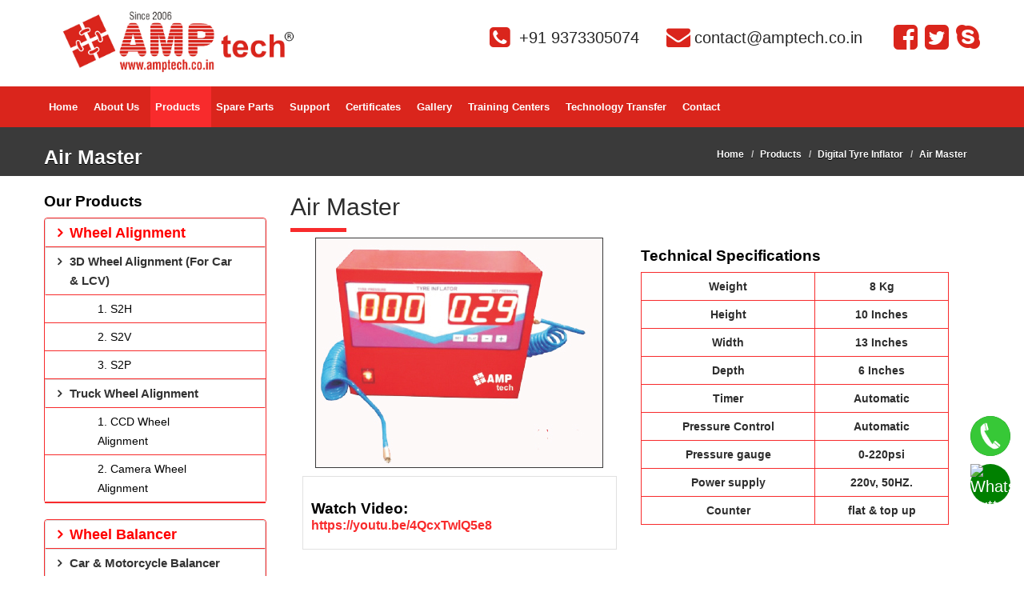

--- FILE ---
content_type: text/html
request_url: http://www.amptech.co.in/air-master-manufacturing-suppliers-pune-india.html
body_size: 67205
content:
<!doctype html>

<html lang="en">

<head>
    <meta charset="UTF-8">
    <meta http-equiv="X-UA-Compatible" content="IE=edge">
    <meta name="viewport" content="width=device-width, initial-scale=1.0">
    <title>Digital Tyre Air inflator manufacturer supplier</title>

    <meta name="description"
        content="AMP TECH specialize in four Wheeler Digital Tyre, Air inflator manufacturer supplier, Wheel Balancer Machines manufacturer Supplier, Wheel Alignment machines and many other garage equipments.">
    <meta name="author" content="Gatitaa, Pune">
    <meta name="robots" content="index, follow">
    <link rel="icon" href="images/favicon.png" type="image/png">

    <meta name="keywords"
        content="Digital Tyre manufacturer supplier, Air inflator manufacturer supplier, Tyre changer machine manufacturing supplier,  Wheel Balancer machine manufacturer Supplier, 3D wheel Alignment spare parts manufacturer Supplier, Wheel alignment machine manufacturer in India,  Wheel aligner supplier manufacturer, Nitrogen Generator Machine Manufacturer Supplier, Rim Straightener machine manufacturer Supplier">
    <link rel="canonical" href="http://www.amptech.co.in/air-master-manufacturing-suppliers-pune-india.html" />

    <link href="css/bootstrap.min.css" rel="stylesheet">



    <link rel="stylesheet" type="text/css"
        href="https://fonts.googleapis.com/css?family=Yellowtail%7COpen%20Sans%3A400%2C300%2C600%2C700%2C800"
        media="screen" />
    <!-- Custom styles for this template -->
    <link href="css/font-awesome.min.css" rel="stylesheet" type="text/css" media="all">
    <link rel="stylesheet" href="css/flexslider.css" type="text/css" media="screen" />
    <link rel="stylesheet" href="css/jquery.bxslider.css" type="text/css" media="screen" />
    <link href="css/jquery.fancybox.css" rel="stylesheet">
    <link href="css/jquery.selectbox.css" rel="stylesheet">
    <link href="css/style.css" rel="stylesheet">
    <link href="css/mobile.css" rel="stylesheet">
    <link href="css/social-likes.css" rel="stylesheet">
    <link rel="stylesheet" type="text/css" href="css/settings.css" media="screen" />
    <link href="css/animate.min.css" rel="stylesheet">
    <link href="css/ts.css" type="text/css" rel="stylesheet">
    <script type="text/javascript" src="js/jquery.min.js"></script>
    <script type="text/javascript" src="js/bootstrap.min.js"></script>
    <script type="text/javascript" src="js/jquery.themepunch.tools.min.js"></script>
    <script type="text/javascript" src="js/jquery.themepunch.revolution.min.js"></script>
    <script type="text/javascript" src="js/wow.min.js"></script>

    <script>
        (function (i, s, o, g, r, a, m) {
            i['GoogleAnalyticsObject'] = r; i[r] = i[r] || function () {
                (i[r].q = i[r].q || []).push(arguments)
            }, i[r].l = 1 * new Date(); a = s.createElement(o),
                m = s.getElementsByTagName(o)[0]; a.async = 1; a.src = g; m.parentNode.insertBefore(a, m)
        })(window, document, 'script', 'https://www.google-analytics.com/analytics.js', 'ga');

        ga('create', 'UA-88351466-1', 'auto');
        ga('send', 'pageview');

    </script>

</head>

<body>
    <header data-spy="affix" data-offset-top="1" class="clearfix">
        <div class="toolbar">
            <div class="container">
                <div class="row">
                    <div class="col-lg-12 left_bar">
                        <a class="navbar-brand" href="index.html"><span class="logo"><img src="images/amp-logo.png"
                                    class="logoclass" alt="logo"></span></a>
                        <div class="social_links">
                            <div class="contact_info">

                                <p class="phone"><span class="fa fa-phone-square"></span> +91 9373305074</p>

                            </div>
                            <div class="contact_info">

                                <p class="email"><span class="fa fa-envelope"></span>contact@amptech.co.in</p>
                            </div>
                            <div class="social_info">
                                <a href="http://www.facebook.com/amptechpune" target="_blank"><span
                                        class="fa fa-facebook-square"></span></a>
                                <a href="http://www.twitter.com/AMP_Tech_Pune" target="_blank"><span
                                        class="fa fa-twitter-square"></span>
                                    <a href="#"><span class="fa fa-skype"></span></a>
                            </div>

                        </div>

                    </div>
                </div>

            </div>

        </div>
        <div class="bottom-header">
            <div class="container">
                <nav class="navbar navbar-default">
                    <div class="container-fluid">
                        <div class="navbar-header">
                            <a class="navbar-brand-2" href="index.html"><span class="logo"><img
                                        src="images/amp-logo.png" class="logoclass" alt="logo"></span></a>
                            <button type="button" class="navbar-toggle" data-toggle="collapse"
                                data-target="#bs-example-navbar-collapse-1"> <span class="sr-only">Toggle
                                    navigation</span> <span class="icon-bar"></span> <span class="icon-bar"></span>
                                <span class="icon-bar"></span> </button>
                        </div>
                        <div class="collapse navbar-collapse" id="bs-example-navbar-collapse-1">
                            <ul class="nav navbar-nav ">
                                <li><a href="index.html">Home</a></li>

                                <li class=" dropdown"><a href="#" class="dropdown-toggle" data-toggle="dropdown">About
                                        Us <b class="caret"></b></a>
                                    <ul class="dropdown-menu">
                                        <li><a href="company.html"> Company</a></li>
                                        <li><a href="team.html"> Team</a></li>
                                        <li><a href="clients.html"> Clients</a></li>
                                    </ul>
                                </li>

                                <li class="active dropdown"><a href="#" class="dropdown-toggle"
                                        data-toggle="dropdown">Products <b class="caret"></b></a>
                                    <ul class="dropdown-menu">
                                        <li><a href="wheel-alignment-manufacturing-suppliers-pune-india.html"> Wheel
                                                Alignment</a></li>
                                        <li><a href="wheel-balancer-manufacturing-suppliers-pune-india.html"> Wheel
                                                Balancer</a></li>
                                        <li><a href="tyre-changer-manufacturing-suppliers-pune-india.html">Tyre
                                                Changer</a></li>
                                        <li><a href="nitrogen-generator-manufacturing-suppliers-pune-india.html">Oxygen
                                                and Nitrogen generator plant</a></li>
                                        <li><a href="air-master-manufacturing-suppliers-pune-india.html">Digital Tyre
                                                Inflator</a></li>
                                        <li><a href="rim-master-manufacturing-suppliers-pune-india.html">Rim
                                                Straightener</a></li>
                                        <li><a
                                                href="FAI-injector-cleaning-and-testing-machine-manufacturing-suppliers-pune-india.html">Injector
                                                Cleaning & Testing Machine</a></li>
                                        <li><a href="paint-booth-manufacturing-suppliers-pune-india.html">Paint
                                                Booth</a></li>
                                        <li><a href="car-scanner-manufacturing-suppliers-pune-india.html">Car
                                                Scanner</a></li>
                                        <li><a href="ac-recycling-machine-manufacturing-suppliers-pune-india.html">AC
                                                Recycling Machine</a></li>
                                        <li><a href="lifts-manufacturing-suppliers-pune-india.html">Lifts</a></li>
                                        <li><a href="air-compressor-manufacturing-suppliers-pune-india.html">Air
                                                Compressor</a></li>
                                        <li><a
                                                href="vacuum-cleaner-wet-and-dry-manufacturing-suppliers-pune-india.html">Vacuum
                                                Cleaner - Wet & Dry</a></li>
                                        <li><a href="car-washer-manufacturing-suppliers-pune-india.html">Car Washer</a>
                                        </li>
                                        <li><a href="foam-generator-manufacturing-suppliers-pune-india.html">Foam
                                                Generator</a></li>
                                    </ul>
                                </li>
                                <li class="dropdown"><a href="#" class="dropdown-toggle" data-toggle="dropdown">Spare
                                        parts<b class="caret"></b></a>
                                    <ul class="dropdown-menu">
                                        <li><a
                                                href="for-any-brand-3D-wheel-alignment-manufacturing-suppliers-pune-india.html">Wheel
                                                Alignment Accessories </a></li>
                                        <li><a
                                                href="hoffman-322-2-wheel-alignment-manufacturing-suppliers-pune-india.html">Hoffman
                                                322-2 wheel alignment</a></li>
                                        <li><a
                                                href="3d-wheel-balancer-sparepart-manufacturing-suppliers-pune-india.html">Wheel
                                                Balancer Accessories & Tools</a></li>
                                        <li><a href="tyre-changer-sparepart-manufacturing-suppliers-pune-india.html">Tyre
                                                Changer Accessories & Parts</a></li>
                                        <li><a href="2-post-lift-rubber-pads.html">2 post lift</a></li>
                                    </ul>
                                </li>
                                <li><a href="services.html">Support</a></li>
                                <li><a href="certificates.html">Certificates</a></li>
                                <li><a href="amp-tech-gallery.html">Gallery</a></li>
                                <li><a href="training.html">Training Centers</a></li>
                                <li><a href="technology-transfer.html">Technology Transfer</a></li>
                                <!-- <li><a href="old-machines-for-sales.html">Old Machines For Sales</a></li> -->
                                <li><a href="contact.html">Contact </a></li>
                            </ul>
                        </div>
                    </div>
                </nav>
            </div>
        </div>
    </header>
    <div class="clearfix"></div>
    <section id="secondary-banner" class="dynamic-image-1">
        <!--for other images just change the class name of this section block like, class="dynamic-image-2" and add css for the changed class-->
        <div class="container">
            <div class="row">
                <div class="col-lg-7 col-md-7 col-sm-7 col-xs-12">
                    <h2>Air Master</h2>

                </div>
                <div class="col-lg-5 col-md-5 col-sm-5 col-xs-12">
                    <ul class="breadcrumb">
                        <li><a href="index.html">Home</a></li>
                        <li><a href="#">Products</a></li>
                        <li><a href="air-master-manufacturing-suppliers-pune-india.html">Digital Tyre Inflator</a></li>
                        <li>Air Master</li>


                    </ul>
                </div>
            </div>
        </div>
    </section>
    <!--secondary-banner ends-->
    <section class="content">
        <div class="container">
            <div class="inner-page blog-post row">
                <div class="col-md-9  col-lg-push-3 col-md-push-3">
                    <div class="theme_title">
                        <h1>Air Master</h1>
                    </div>
                    <div class="blog-content">
                        <div class="col-md-6">
                            <div class=" post-entry clearfix">
                                <div class=" box clearfix"> <a class="fancybox" href="images/air-master.jpg"><img
                                            class=" featured_image image" src="images/air-master.jpg"
                                            alt="air-master" /></a>

                                    <div class="youtube">
                                        <h3>Watch Video:<br> <a href="https://youtu.be/4QcxTwlQ5e8"
                                                target="_blank">https://youtu.be/4QcxTwlQ5e8</a> </h3>
                                    </div>






                                </div>
                            </div>
                        </div>
                    </div>
                    <div class="col-md-6">
                        <h3>Technical Specifications</h3>
                        <div class="autobox">
                            <table class="technical">

                                <tbody>
                                    <tr>
                                        <td>Weight </td>
                                        <td>8 Kg</td>

                                    </tr>
                                    <tr>
                                        <td>Height </td>
                                        <td> 10 Inches</td>

                                    </tr>

                                    <tr>
                                        <td>Width </td>
                                        <td>13 Inches </td>

                                    </tr>
                                    <tr>
                                        <td>Depth</td>
                                        <td>6 Inches</td>

                                    </tr>
                                    <tr>
                                        <td>Timer</td>
                                        <td>Automatic</td>

                                    </tr>

                                    <tr>
                                        <td>Pressure Control</td>
                                        <td>Automatic</td>

                                    </tr>

                                    <tr>
                                        <td>Pressure gauge</td>
                                        <td>0-220psi</td>

                                    </tr>

                                    <tr>
                                        <td>Power supply</td>
                                        <td>220v, 50HZ.</td>

                                    </tr>

                                    <tr>
                                        <td>Counter</td>
                                        <td>flat & top up</td>


                                    </tr>



                            </table>
                        </div>
                    </div>
                    <div class="clearfix"></div>







                    <section class="content">
                        <div class="container1">

                            <div class="theme_title">
                                <h1>Tower Air Inflator</h1>
                            </div>

                            <div class="blog-content">
                                <div class="col-md-6">
                                    <div class="post-entry clearfix">
                                        <div class=""> <a class="fancybox" href="images/air-inflator.jpg"><img
                                                    class=" featured_image image" src="images/air-inflator-small.jpg"
                                                    alt="air-master" /></a>
                                        </div>
                                    </div>
                                </div>
                            </div>
                            <div class="col-md-6">
                                <h3>Technical Specifications</h3>
                                <div class="autobox">
                                    <table class="technical">

                                        <tbody>
                                            <tr>
                                                <td>Weight of inflator </td>
                                                <td>18Kg whole tower with inflation components</td>

                                            </tr>
                                            <tr>
                                                <td>Operating temperature range </td>
                                                <td>20 °C TO 70 ° Degree C°</td>

                                            </tr>

                                            <tr>
                                                <td>Humidity Range </td>
                                                <td>0.90%Rh</td>

                                            </tr>
                                            <tr>
                                                <td>Power Consumption</td>
                                                <td>80Watt’s</td>

                                            </tr>
                                            <tr>
                                                <td>Min And Max Inlet Pressure</td>
                                                <td>90PSI To 220 PSI</td>

                                            </tr>

                                            <tr>
                                                <td>Max Inflation Pressure</td>
                                                <td>180 PSI Depends On Input Pressure</td>

                                            </tr>

                                            <tr>
                                                <td>Inflation Flow @Pressure</td>
                                                <td>220PSI</td>

                                            </tr>

                                            <tr>
                                                <td>IP Rating</td>
                                                <td>Single Phase 230 To 240</td>

                                            </tr>

                                            <tr>
                                                <td>Reading Accuracy</td>
                                                <td>(+) OR (-) 1 psi</td>


                                            </tr>



                                    </table>
                                </div>


                            </div>

                        </div>
                    </section>



                    <div class='list-group gallery'>
                        <h3>DIGITAL AIR INFLATOR IN DIFFERENT COLOURS</h3>
                        <div class='col-sm-4 col-xs-6 col-md-4 col-lg-4'>
                            <a class="thumbnail fancybox" rel="ligthbox" href="images/air-inflator/air1.jpeg">
                                <img class="img-responsive" alt="" src="images/air-inflator/air1.jpeg" />
                                <!-- <div class='text-right'>
                        <small class='text-muted'>Image Title</small>
                    </div> -->
                            </a>
                        </div> <!-- col-6 / end -->
                        <div class='col-sm-4 col-xs-6 col-md-4 col-lg-4'>
                            <a class="thumbnail fancybox" rel="ligthbox" href="images/air-inflator/air2.jpg">
                                <img class="img-responsive" alt="" src="images/air-inflator/air2.jpg" />

                            </a>
                        </div> <!-- col-6 / end -->
                        <!-- <div class='col-sm-4 col-xs-6 col-md-4 col-lg-4'>
                <a class="thumbnail fancybox" rel="ligthbox" href="images/air-inflator/air3.jpg">
                    <img class="img-responsive" alt="" src="images/air-inflator/air3.jpg" />
                    
                </a>
            </div>  -->

                        <div class='col-sm-4 col-xs-6 col-md-4 col-lg-4'>
                            <a class="thumbnail fancybox" rel="ligthbox" href="images/air-inflator/air5.jpg">
                                <img class="img-responsive" alt="" src="images/air-inflator/air5.jpg" />

                            </a>
                        </div> <!-- col-6 / end -->
                        <div class='col-sm-4 col-xs-6 col-md-4 col-lg-4'>
                            <a class="thumbnail fancybox" rel="ligthbox" href="images/air-inflator/air4.jpg">
                                <img class="img-responsive" alt="" src="images/air-inflator/air4.jpg" />

                            </a>
                        </div> <!-- col-6 / end -->
                        <div class='col-sm-4 col-xs-6 col-md-4 col-lg-4'>
                            <a class="thumbnail fancybox" rel="ligthbox" href="images/air-inflator/air7.jpg">
                                <img class="img-responsive" alt="" src="images/air-inflator/air7.jpg" />

                            </a>
                        </div>
                    </div> <!-- list-group / end -->


                    <h2>Our Other Products</h2>
                    <div class="col-md-3 col-sm-3 hardtop suv mix margin-bottom-50">
                        <div class="box clearfix"> <a href="rim-master-manufacturing-suppliers-pune-india.html"><img
                                    class="imagebox1 borderbox image" src="images/rim-master/rim-master.jpg"
                                    alt="rim-master" /></a>
                            <h2 class="producttitle"><a href="rim-master-manufacturing-suppliers-pune-india.html">Rim
                                    Straightener</a></h2>
                        </div>
                    </div>
                    <div class="col-md-3 col-sm-3 hardtop suv mix margin-bottom-50">
                        <div class="box clearfix"> <a
                                href="nitrogen-generator-manufacturing-suppliers-pune-india.html"><img
                                    class="imagebox1 borderbox image"
                                    src="images/nitrogen-generator/N2-master-nitrogen-generator.jpg"
                                    alt="N2-master-nitrogen-generator" /></a>
                            <h2 class="producttitle"><a
                                    href="nitrogen-generator-manufacturing-suppliers-pune-india.html">Nitrogen Generator
                                </a></h2>
                        </div>
                    </div>
                    <div class="col-md-3 col-sm-3 hardtop suv mix margin-bottom-50">
                        <div class="box clearfix"> <a
                                href="ac-recycling-machine-manufacturing-suppliers-pune-india.html"><img
                                    class="imagebox1 borderbox image"
                                    src="images/ac-recycling-machine/ac-recycling-machine.jpg"
                                    alt="AC Recycling Machine" /></a>
                            <h2 class="producttitle"><a
                                    href="ac-recycling-machine-manufacturing-suppliers-pune-india.html">AC Recycling
                                    Machine</a></h2>
                        </div>
                    </div>
                    <div class="col-md-3 col-sm-3 hardtop suv mix margin-bottom-50">
                        <div class="box clearfix"> <a
                                href="B-CT-truck-and-car-balancer-manufacturing-suppliers-pune-india.html"><img
                                    class="imagebox1 borderbox  image" src="images/truck-and-car-balancer/B-CT.jpg"
                                    alt="B - CT :Truck & Car Balancer" /></a>
                            <h2 class="producttitle"><a
                                    href="B-CT-truck-and-car-balancer-manufacturing-suppliers-pune-india.html">B - CT
                                    :Truck & Car Balancer</a></h2>
                        </div>
                    </div>

                    <div class="col-md-3 col-sm-3 hardtop suv mix margin-bottom-50">
                        <div class="box clearfix"> <a
                                href="3D-wheel-balancer-B-65-manufacturing-suppliers-pune-india.html"><img
                                    class="imagebox2 borderbox image"
                                    src="images/wheel-balancer/B-65-wheel-balancer.jpg"
                                    alt="B-65 : Wheel Balancer" /></a>
                            <h2 class="producttitle"><a
                                    href="3D-wheel-balancer-B-65-manufacturing-suppliers-pune-india.html">B-65 : Wheel
                                    Balancer</a></h2>
                        </div>
                    </div>
                    <div class="col-md-3 col-sm-3 hardtop suv mix margin-bottom-50">
                        <div class="box clearfix"> <a
                                href="3D-wheel-balancer-B-75-manufacturing-suppliers-pune-india.html"><img
                                    class=" imagebox2 borderbox image"
                                    src="images/wheel-balancer/B-75-wheel-balancer.jpg"
                                    alt="B-75 : Wheel Balancer" /></a>
                            <h2 class="producttitle"><a
                                    href="3D-wheel-balancer-B-75-manufacturing-suppliers-pune-india.html">B-75 : Wheel
                                    Balancer</a></h2>
                        </div>
                    </div>
                    <div class="col-md-3 col-sm-3 hardtop suv mix margin-bottom-50">
                        <div class="box clearfix"> <a
                                href="ccd-wheel-alignment-manufacturing-suppliers-pune-india.html"><img
                                    class=" imagebox2 borderbox image"
                                    src="images/truck-wheel-alignment/Model-TA-CCD.jpg" alt="CCD Wheel Alignment" /></a>
                            <h2 class="producttitle"><a
                                    href="ccd-wheel-alignment-manufacturing-suppliers-pune-india.html">CCD Wheel
                                    Alignment</a></h2>
                        </div>
                    </div>
                    <div class="col-md-3 col-sm-3 hardtop suv mix margin-bottom-50">
                        <div class="box clearfix"> <a
                                href="FAI-injector-cleaning-and-testing-machine-manufacturing-suppliers-pune-india.html"><img
                                    class="imagebox2 borderbox image"
                                    src="images/injector-cleaning-and-testing-machine/injector-cleaning-and-testing-machine.jpg"
                                    alt="Injector Cleaning and Testing Machine" /></a>
                            <h2 class="producttitle"><a
                                    href="FAI-injector-cleaning-and-testing-machine-manufacturing-suppliers-pune-india.html">Injector
                                    Cleaning and Testing Machine</a></h2>
                        </div>
                    </div>

                    <div class="col-md-3 col-sm-3 hardtop suv mix margin-bottom-50">
                        <div class="box clearfix"> <a href="car-washer-manufacturing-suppliers-pune-india.html"><img
                                    class="imagebox3 borderbox image" src="images/washing-ac/car-washer.jpg"
                                    alt="car-washer" /></a>
                            <h2 class="producttitle"><a href="car-washer-manufacturing-suppliers-pune-india.html">Car
                                    Washer</a></h2>
                        </div>
                    </div>

                    <div class="col-md-3 col-sm-3 hardtop suv mix margin-bottom-50">
                        <div class="box clearfix"> <a href="air-compressor-manufacturing-suppliers-pune-india.html"><img
                                    class="imagebox3 borderbox image" src="images/washing-ac/air-compressor.jpg"
                                    alt="Air Compressor" /></a>
                            <h2 class="producttitle"><a
                                    href="air-compressor-manufacturing-suppliers-pune-india.html">Air Compressor</a>
                            </h2>
                        </div>
                    </div>
                    <div class="col-md-3 col-sm-3 hardtop suv mix margin-bottom-50">
                        <div class="box clearfix"> <a href="paint-booth-manufacturing-suppliers-pune-india.html"><img
                                    class="imagebox3 borderbox image" src="images/paint-booth/paint-booth.jpg"
                                    alt="Paint Booth" /></a>
                            <h2 class="producttitle"><a href="paint-booth-manufacturing-suppliers-pune-india.html">Paint
                                    Booth</a></h2>
                        </div>
                    </div>
                    <div class="col-md-3 col-sm-3 hardtop suv mix margin-bottom-50">
                        <div class="box clearfix"> <a
                                href="SL4T-portable-scissor-lift-manufacturing-suppliers-pune-india.html"><img
                                    class="imagebox3 borderbox image" src="images/lifts/model-SL4T.jpg"
                                    alt="Portable-Scissor-Lift" /></a>
                            <h2 class="producttitle"><a
                                    href="SL4T-portable-scissor-lift-manufacturing-suppliers-pune-india.html">SL4T :
                                    Portable-Scissor-Lift</a></h2>
                        </div>
                    </div>
                    <div class="col-md-3 col-sm-3 hardtop suv mix margin-bottom-50">
                        <div class="box clearfix"> <a
                                href="hydraulic-single-post-lift-manufacturing-suppliers-pune-india.html"><img
                                    class="imagebox4 borderbox image" src="images/lifts/hydraulic-single-post-lift.jpg"
                                    alt="Air Compressor" /></a>
                            <h2 class="producttitle"><a
                                    href="hydraulic-single-post-lift-manufacturing-suppliers-pune-india.html">Hydraulic
                                    Single Post Lift</a></h2>
                        </div>
                    </div>
                    <div class="col-md-3 col-sm-3 hardtop suv mix margin-bottom-50">
                        <div class="box clearfix"> <a
                                href="2P4T-two-post-lift-manufacturing-suppliers-pune-india.html"><img
                                    class="imagebox4 borderbox image" src="images/lifts/two-post-lift.jpg"
                                    alt="Two Post Lift" /></a>
                            <h2 class="producttitle"><a
                                    href="2P4T-two-post-lift-manufacturing-suppliers-pune-india.html">2P4T : Two Post
                                    Lift</a></h2>
                        </div>
                    </div>
                    <div class="col-md-3 col-sm-3 hardtop suv mix margin-bottom-50">
                        <div class="box clearfix"> <a
                                href="TC-42-tyre-changer-manufacturing-suppliers-pune-india.html"><img
                                    class="imagebox4 borderbox image" src="images/truck-tyre-changer/model-TC-42.jpg"
                                    alt="TC-42: Tyre Changer" /></a>
                            <h2 class="producttitle"><a
                                    href="TC-42-tyre-changer-manufacturing-suppliers-pune-india.html">TC-42: Tyre
                                    Changer</a></h2>
                        </div>
                    </div>

                    <div class="col-md-3 col-sm-3 hardtop suv mix margin-bottom-50">
                        <div class="box clearfix"> <a
                                href="vacuum-cleaner-wet-and-dry-manufacturing-suppliers-pune-india.html"><img
                                    class="imagebox4 borderbox image"
                                    src="images/washing-ac/vacuum-cleaner-wat-and-dry.jpg"
                                    alt="vacuum-cleaner-wet-and-dry" /></a>
                            <h2 class="producttitle"><a
                                    href="vacuum-cleaner-wet-and-dry-manufacturing-suppliers-pune-india.html">Vacuum
                                    Cleaner - Wet & Dry</a></h2>
                        </div>
                    </div>
                    <div class="col-md-3 col-sm-3 hardtop suv mix margin-bottom-50">
                        <div class="box clearfix"> <a
                                href="TC-26-tyre-changer-manufacturing-suppliers-pune-india.html"><img
                                    class="imagebox5 borderbox image" src="images/truck-tyre-changer/model-TC-26.jpg"
                                    alt="TC-26: Tyre Changer" /></a>
                            <h2 class="producttitle"><a
                                    href="TC-26-tyre-changer-manufacturing-suppliers-pune-india.html">TC-26: Tyre
                                    Changer</a></h2>
                        </div>
                    </div>
                    <div class="col-md-3 col-sm-3 hardtop suv mix margin-bottom-50">
                        <div class="box clearfix"> <a href="foam-generator-manufacturing-suppliers-pune-india.html"><img
                                    class="imagebox5 borderbox image" src="images/washing-ac/foam-generator.jpg"
                                    alt="Foam Generator" /></a>
                            <h2 class="producttitle"><a
                                    href="foam-generator-manufacturing-suppliers-pune-india.html">Foam Generator</a>
                            </h2>
                        </div>
                    </div>

                    <div class="col-md-3 col-sm-3 hardtop suv mix margin-bottom-50">
                        <div class="box clearfix"> <a
                                href="TC-56-tyre-changer-manufacturing-suppliers-pune-india.html"><img
                                    class="imagebox5 borderbox image" src="images/truck-tyre-changer/model-TC-56.jpg"
                                    alt="TC-56: Tyre Changer" /></a>
                            <h2 class="producttitle"><a
                                    href="TC-56-tyre-changer-manufacturing-suppliers-pune-india.html">TC-56: Tyre
                                    Changer</a></h2>
                        </div>
                    </div>
                    <div class="col-md-3 col-sm-3 hardtop suv mix margin-bottom-50">
                        <div class="box clearfix"> <a
                                href="camera-wheel-alignment-manufacturing-suppliers-pune-india.html"><img
                                    class="borderbox image" src="images/truck-wheel-alignment/Mode-TA-CAM.jpg"
                                    alt="Camera Wheel Alignment " /></a>
                            <h2 class="producttitle"><a
                                    href="camera-wheel-alignment-manufacturing-suppliers-pune-india.html">Camera Wheel
                                    Alignment </a></h2>
                        </div>
                    </div>
                    <div class="col-md-3 col-sm-3 hardtop suv mix margin-bottom-50">
                        <div class="box clearfix"> <a
                                href="T-22-tyre-changer-manufacturing-suppliers-pune-india.html"><img
                                    class="imagebox6 borderbox image" src="images/tyre-changer/T-22-tyre-changer.jpg"
                                    alt="T-22: Tyre Changer" /></a>
                            <h2 class="producttitle"><a
                                    href="T-22-tyre-changer-manufacturing-suppliers-pune-india.html">T-22: Tyre
                                    Changer</a></h2>
                        </div>
                    </div>
                    <div class="col-md-3 col-sm-3 hardtop suv mix margin-bottom-50">
                        <div class="box clearfix"> <a
                                href="T-26-tyre-changer-manufacturing-suppliers-pune-india.html"><img
                                    class="imagebox6 borderbox image" src="images/tyre-changer/T-26-tyre-changer.jpg"
                                    alt="T-26: Tyre Changer" /></a>
                            <h2 class="producttitle"><a
                                    href="T-26-tyre-changer-manufacturing-suppliers-pune-india.html">T-26: Tyre
                                    Changer</a></h2>
                        </div>
                    </div>
                    <div class="col-md-3 col-sm-3 hardtop suv mix margin-bottom-50">
                        <div class="box clearfix"> <a
                                href="TC-850-tyre-changer-manufacturing-suppliers-pune-india.html"><img
                                    class="imagebox6 borderbox image" src="images/tyre-changer/TC-850-tyer-changer.jpg"
                                    alt="TC-850: Tyre Changer" /></a>
                            <h2 class="producttitle"><a
                                    href="TC-850-tyre-changer-manufacturing-suppliers-pune-india.html">TC-850: Tyre
                                    Changer</a></h2>
                        </div>
                    </div>
                    <div class="col-md-3 col-sm-3 hardtop suv mix margin-bottom-50">
                        <div class="box clearfix"> <a
                                href="M-20-tyre-changer-manufacturing-suppliers-pune-india.html"><img
                                    class="imagebox6 borderbox image" src="images/tyre-changer/M-20-tyre-changer.jpg"
                                    alt="M-20-tyre-changer" /></a>
                            <h2 class="producttitle"><a
                                    href="M-20-tyre-changer-manufacturing-suppliers-pune-india.html">M-20 Tyre
                                    Changer</a></h2>
                        </div>
                    </div>

                    <div class="col-md-3 col-sm-3 hardtop suv mix margin-bottom-50">
                        <div class="box clearfix"> <a href="car-scanner-manufacturing-suppliers-pune-india.html"><img
                                    class="imagebox6 borderbox image" src="images/car-scanner/car-scanner.jpg"
                                    alt="car-scanner" /></a>
                            <h2 class="producttitle"><a href="car-scanner-manufacturing-suppliers-pune-india.html">Car
                                    Scanner</a></h2>
                        </div>
                    </div>
                    <div class="clearfix"></div>
                </div>
                <div class=" col-md-3 col-lg-pull-9 col-md-pull-9 left-sidebar">
                    <div class="widget list-border">
                        <div class="widget-title">
                            <h3 class="title">Our Products</h3>
                        </div>
                        <div id="MainMenu1">
                            <div class="list-group panel">
                                <div class="collapse in">
                                    <a href="wheel-alignment-manufacturing-suppliers-pune-india.html"
                                        class="listclass list-group-item">Wheel Alignment</a>
                                    <a href="3D-wheel-alignment-manufacturing-suppliers-pune-india.html"
                                        class="listclass1 list-group-item"> 3D Wheel Alignment (For Car & LCV) </a>
                                    <a href="S2H-3D-wheel-alignment-manufacturing-suppliers-pune-india.html"
                                        class="listclass3">1. S2H</a>
                                    <a href="S2V-3D-wheel-alignment-manufacturing-suppliers-pune-india.html"
                                        class=" listclass3">2. S2V</a>
                                    <a href="S2P-3D-wheel-alignment-manufacturing-suppliers-pune-india.html"
                                        class="listclass3">3. S2P</a>
                                    <a href="truck-wheel-alignment-manufacturing-suppliers-pune-india.html"
                                        class="listclass1 list-group-item">Truck Wheel Alignment</a>
                                    <a href="ccd-wheel-alignment-manufacturing-suppliers-pune-india.html"
                                        class="listclass3"> 1. CCD Wheel Alignment </a>
                                    <a href="camera-wheel-alignment-manufacturing-suppliers-pune-india.html"
                                        class="listclass3">2. Camera Wheel Alignment</a>

                                </div>
                            </div>
                            <div class="list-group panel">
                                <div class="collapse in">
                                    <a href="wheel-balancer-manufacturing-suppliers-pune-india.html"
                                        class="listclass list-group-item">Wheel Balancer</a>
                                    <a href="car-and-motorcycle-balancer-manufacturing-suppliers-pune-india.html"
                                        class="listclass1 list-group-item"> Car & Motorcycle Balancer </a>
                                    <a href="3D-wheel-balancer-B-75-manufacturing-suppliers-pune-india.html"
                                        class="listclass3">1. B 75</a>
                                    <a href="3D-wheel-balancer-B-65-manufacturing-suppliers-pune-india.html"
                                        class="listclass3">2. B 65</a>
                                    <a href="P02-car-motorcycle-balancer-manufacturing-suppliers-pune-india.html"
                                        class=" listclass3">3. P02</a>
                                    <a href="truck-and-car-balancer-manufacturing-suppliers-pune-india.html"
                                        class="listclass1 list-group-item">Truck & Car Balancer</a>
                                    <a href="B-CT-truck-and-car-balancer-manufacturing-suppliers-pune-india.html"
                                        class="listclass3"> 1. B - CT </a>
                                    <!--  **************************************** -->
                                    <a href="B-70-portable- wheel- balancer-manufacturing-suppliers-pune-india.html"
                                        class="listclass1 list-group-item"> Portable Wheel Balancer </a>
                                    <a href="B-70-portable- wheel- balancer-manufacturing-suppliers-pune-india.html"
                                        class="listclass3"> 1. B - 70 </a>
                                </div>
                            </div>
                            <div class="list-group panel">
                                <div class="collapse in">
                                    <a href="tyre-changer-manufacturing-suppliers-pune-india.html"
                                        class="listclass list-group-item">Tyre Changer</a>
                                    <a href="car-and-motorcycle-tyre-changer-manufacturing-suppliers-pune-india.html"
                                        class="listclass1 list-group-item">Car & Motorcycle Tyre Changer </a>
                                    <a href="T-22-tyre-changer-manufacturing-suppliers-pune-india.html"
                                        class=" listclass3">1. T - 22</a>
                                    <a href="T-26-tyre-changer-manufacturing-suppliers-pune-india.html"
                                        class=" listclass3">2. T - 26</a>
                                    <a href="TC-850-tyre-changer-manufacturing-suppliers-pune-india.html"
                                        class=" listclass3">3. TC - 850</a>
                                    <a href="522tyre-changer-manufacturing-suppliers-pune-india.html"
                                        class=" listclass3">4. 522</a>
                                    <a href="M-20-tyre-changer-manufacturing-suppliers-pune-india.html"
                                        class=" listclass3">5. M-20</a>
                                    <a href="truck-tyre-changer-manufacturing-suppliers-pune-india.html"
                                        class="listclass1 list-group-item">Truck Tyre Changer</a>
                                    <a href="TC-26-tyre-changer-manufacturing-suppliers-pune-india.html"
                                        class="listclass3"> 1. TC - 26 </a>
                                    <a href="TC-42-tyre-changer-manufacturing-suppliers-pune-india.html"
                                        class="listclass3"> 2. TC - 42 </a>

                                    <a href="TC-56-tyre-changer-manufacturing-suppliers-pune-india.html"
                                        class="listclass3"> 3. TC - 56 </a>
                                </div>
                            </div>
                            <div class="list-group panel">
                                <div class="collapse in">
                                    <a href="nitrogen-generator-manufacturing-suppliers-pune-india.html"
                                        class="listclass list-group-item">Nitrogen Generator</a>
                                    <a href="n2master-manufacturing-suppliers-pune-india.html" class="listclass3">1. N2
                                        Master</a>
                                    <a href="n2master-vertical-manufacturing-suppliers-pune-india.html"
                                        class="listclass3">2. Vertical N2 Master</a>
                                    <a href="truck-n2master-manufacturing-suppliers-pune-india.html"
                                        class="listclass3">3. Truck N2 Master</a>
                                    <a href="n2-psa-plant.html" class="listclass3">4. N2 PSA Plant</a>
                                    <a href="n2-smart-manufacturing-suppliers-pune-india.html" class="listclass3">5. N2
                                        Smart</a>
                                </div>
                            </div>
                            <div class="list-group panel">
                                <div class="collapse in">
                                    <a href="air-master-manufacturing-suppliers-pune-india.html"
                                        class="listclass list-group-item">Digital Tyre Inflator</a>
                                    <a href="air-master-manufacturing-suppliers-pune-india.html"
                                        class="active listclass3">1. Air Master</a>
                                </div>
                            </div>
                            <div class="list-group panel">
                                <div class="collapse in">
                                    <a href="rim-master-manufacturing-suppliers-pune-india.html"
                                        class="listclass list-group-item">Rim Straightener</a>
                                    <a href="rim-master-manufacturing-suppliers-pune-india.html" class="listclass3">1.
                                        Rim Master</a>
                                </div>
                            </div>
                            <div class="list-group panel">
                                <div class="collapse in">
                                    <a href="FAI-injector-cleaning-and-testing-machine-manufacturing-suppliers-pune-india.html"
                                        class="listclass list-group-item">Injector Cleaning & Testing Machine</a>
                                    <a href="FAI-injector-cleaning-and-testing-machine-manufacturing-suppliers-pune-india.html"
                                        class="listclass3">1. FAI</a>
                                </div>
                            </div>
                            <div class="list-group panel">
                                <div class="collapse in">
                                    <a href="paint-booth-manufacturing-suppliers-pune-india.html"
                                        class="listclass list-group-item">Paint Booth</a>
                                    <a href="paint-booth-manufacturing-suppliers-pune-india.html" class="listclass3">1.
                                        PB</a>
                                </div>
                            </div>
                            <div class="list-group panel">
                                <div class="collapse in">
                                    <a href="car-scanner-manufacturing-suppliers-pune-india.html"
                                        class="listclass list-group-item">Car Scanner</a>
                                    <a href="car-scanner-manufacturing-suppliers-pune-india.html" class="listclass3">1.
                                        CS</a>
                                </div>
                            </div>
                            <div class="list-group panel">
                                <div class="collapse in">
                                    <a href="ac-recycling-machine-manufacturing-suppliers-pune-india.html"
                                        class="listclass list-group-item">AC Recycling Machine</a>
                                    <a href="ac-recycling-machine-manufacturing-suppliers-pune-india.html"
                                        class="listclass3">1. ACR</a>
                                </div>
                            </div>
                            <div class="list-group panel">
                                <div class="collapse in">
                                    <a href="lifts-manufacturing-suppliers-pune-india.html"
                                        class="listclass list-group-item">Lifts</a>
                                    <a href="2P4T-two-post-lift-manufacturing-suppliers-pune-india.html"
                                        class="listclass1 list-group-item">Two Post Lift </a>
                                    <a href="2P4T-two-post-lift-manufacturing-suppliers-pune-india.html"
                                        class="listclass3">1. 2P4T</a>
                                    <a href="SL4T-portable-scissor-lift-manufacturing-suppliers-pune-india.html"
                                        class="listclass1 list-group-item">Portable Scissor Lift</a>
                                    <a href="SL4T-portable-scissor-lift-manufacturing-suppliers-pune-india.html"
                                        class="listclass3"> 1. SL4T </a>
                                    <a href="hydraulic-single-post-lift-manufacturing-suppliers-pune-india.html"
                                        class="listclass1 list-group-item">Hydraulic Single Post Lift</a>

                                </div>
                            </div>
                            <div class="list-group panel">
                                <div class="collapse in">
                                    <a href="air-compressor-manufacturing-suppliers-pune-india.html"
                                        class="listclass list-group-item">Air Compressor</a>
                                </div>
                            </div>
                            <div class="list-group panel">
                                <div class="collapse in">
                                    <a href="vacuum-cleaner-wet-and-dry-manufacturing-suppliers-pune-india.html"
                                        class="listclass list-group-item">Vacuum Cleaner - Wet & Dry</a>
                                </div>
                            </div>
                            <div class="list-group panel">
                                <div class="collapse in">
                                    <a href="car-washer-manufacturing-suppliers-pune-india.html"
                                        class="listclass list-group-item">Car Washer</a>

                                </div>
                            </div>
                            <div class="list-group panel">
                                <div class="collapse in">
                                    <a href="foam-generator-manufacturing-suppliers-pune-india.html"
                                        class="listclass list-group-item">Foam Generator</a>
                                </div>
                            </div>
                        </div>
                    </div>
                    <div class="widget list-border">
                        <div class="widget-title">
                            <h3 class="title">Our Spare Parts</h3>
                        </div>
                        <div id="MainMenu1">
                            <div class="list-group panel">
                                <div class="collapse in">
                                    <a href="for-any-brand-3D-wheel-alignment-manufacturing-suppliers-pune-india.html"
                                        class="listclass list-group-item">Wheel Alignment Accessories </a>
                                    <a href="3D-wheel-alignment-sparepart-manufacturing-suppliers-pune-india.html"
                                        class="listclass3">1. Target Panel</a>
                                    <a href="camera-manufacturing-suppliers-pune-india.html" class=" listclass3">2.
                                        Camera</a>
                                    <a href="ledpad-manufacturing-suppliers-pune-india.html" class="listclass3">3. LED
                                        Pad</a>
                                    <a href="3d-accessories-manufacturing-suppliers-pune-india.html"
                                        class="listclass3">4. 3D Accessories</a>
                                </div>
                            </div>
                            <div class="list-group panel">
                                <div class="collapse in">
                                    <a href="hoffman-322-2-wheel-alignment-manufacturing-suppliers-pune-india.html"
                                        class="listclass list-group-item">Hoffman 322-2 Wheel Alignment</a>
                                    <a href="Hoffman-Mechanical-parts-manufacturing-suppliers-pune-india.html"
                                        class="listclass3">1. Mechanical Parts</a>
                                    <a href="Hoffman-Electronic-parts-manufacturing-suppliers-pune-india.html"
                                        class="listclass3">2. Electronic Parts</a>
                                </div>
                            </div>
                            <div class="list-group panel">
                                <div class="collapse in">
                                    <a href="3d-wheel-balancer-sparepart-manufacturing-suppliers-pune-india.html"
                                        class="listclass list-group-item">Wheel Balancer Accessories & Tools</a>
                                    <a href="3d-wheel-balancer-sparepart-manufacturing-suppliers-pune-india.html"
                                        class="listclass3">1. Wheel Balancer Accessories & Tools</a>
                                </div>
                            </div>
                            <div class="list-group panel">
                                <div class="collapse in">
                                    <a href="tyre-changer-sparepart-manufacturing-suppliers-pune-india.html"
                                        class="listclass list-group-item">Tyre Changer Accessories & Parts</a>
                                    <a href="tyre-changer-sparepart-manufacturing-suppliers-pune-india.html"
                                        class="listclass3">1. Tyre Changer Accessories & Parts</a>
                                </div>
                            </div>

                            <div class="list-group panel">
                                <div class="collapse in">
                                    <a href="2-post-lift-rubber-pads.html" class="listclass list-group-item">2-Post
                                        Lift</a>
                                    <a href="2-post-lift-rubber-pads.html" class="listclass3">1. 2-Post Lift Rubber
                                        Pads</a>
                                </div>
                            </div>
                        </div>
                    </div>
                </div>
            </div>
        </div>
    </section>
    <div class="clearfix"></div>
    <!--Footer Start-->
    <footer class="design_2">
        <div class="container">
            <div class="row">
                <div
                    class="col-lg-3 col-md-3 col-sm-6 col-xs-12 padding-right-none md-padding-right-none sm-padding-right-15 xs-padding-right-15">
                    <h4>Registered Address</h4>
                    <h6>AMP Computer Service</h6>
                    <div class="footer-contact">
                        <ul>
                            <li><i class="fa fa-map-marker"></i> <strong>Address:</strong> Wing C/2, Flat No.13,
                                Shivtirth Nagar,
                                S.No.59/2A/1/4,<br> Rahatani,
                                Pimpri Chinchwad (M Corp),<br>
                                Haveli, Pune 411017.

                            </li>
                            <li><i class="fa fa-phone"></i>
                                <strong>Phone:</strong> +91 9373305074 <br>

                                <b class="boldbox">+91 9372029295</b>
                            </li>
                            <li><i class="fa fa-envelope-o"></i> <strong>Email:</strong><a
                                    href="mailto:contact@amptech.co.in">contact@amptech.co.in</a> </li>
                        </ul>

                        <i class="fa fa-location-arrow back_icon"></i>
                    </div>
                </div>
                <div
                    class="col-lg-3 col-md-3 col-sm-6 col-xs-12 padding-right-none md-padding-right-none sm-padding-right-15 xs-padding-right-15">
                    <h4>Head Office</h4>
                    <div class="footer-contact">
                        <ul>
                            <li><i class="fa fa-map-marker"></i> <strong>Address:</strong> <strong>Kunal
                                    Iconia,</strong><br>Kiwale-Mamurdi Road, Near MCA International Cricket Stadium, St
                                Tukaram Nagar, Mamurdi, Pune Maharashtra 412101.

                            </li>
                            <li><i class="fa fa-phone"></i> <strong>Phone:</strong>+91 9373305074 </li>
                            <li><i class="fa fa-envelope-o"></i> <strong>Email:</strong><a
                                    href="mailto:contact@amptech.co.in">contact@amptech.co.in</a> <br>
                            </li>
                        </ul>
                        <h5 class="footer-location">Location on google map -</h5>
                        <p>Pune<br>
                            <a href="https://g.page/AMP-Wheel-Tech?share" target="_blank"><span>
                                    https://g.page/AMP-Wheel-Tech?share</span></a>
                        </p>

                        <p>Vijaypur<br>
                            <a href="https://goo.gl/maps/B93Z3weD5jZbQbgL6" target="_blank"><span>
                                    https://goo.gl/maps/B93Z3weD5jZbQbgL6</span></a>
                        </p>

                        <i class="fa fa-location-arrow back_icon"></i>
                    </div>
                </div>
                <div
                    class="col-lg-3 col-md-3 col-sm-6 col-xs-12 padding-right-none md-padding-right-none sm-padding-right-15 xs-padding-right-15">
                    <h4> Branch Office</h4>
                    <div class="footer-contact">
                        <ul>
                            <li><i class="fa fa-map-marker"></i> <strong>Address:</strong> Plot NO.46,<br>Satya Sai
                                Nagar,<br> Near Satya Sai School,<br> Vazra Hanuman Railway Gate,<br> Vijayapura,
                                Karnataka,<br> India. Zip: 586102</li>
                            <li><i class="fa fa-phone"></i> <strong>Phone:</strong>+91 9922686404 </li>

                        </ul>

                        <i class="fa fa-location-arrow back_icon"></i>
                    </div>
                </div>
                <div
                    class="col-lg-3 col-md-3 col-sm-6 col-xs-12 padding-right-none md-padding-right-none sm-padding-right-15 xs-padding-right-15">
                    <h4>Quick Enquiry</h4>
                    <form method="post" action="php/contact.php" class="form_contact">
                        <input type="text" name="name" placeholder="Name" required />

                        <input type="email" name="email" placeholder="Email" required />
                        <input type="text" name="phone" placeholder="Phone" required />
                        <input type="text" name="address" placeholder="Address" required />
                        <textarea name="message" class="form-control margin-bottom-25 contact_textarea"
                            placeholder="Your message" rows="2"></textarea>

                        <input type="submit" value="Submit" class="md-button">
                    </form>


                </div>
            </div>
        </div>
    </footer>

    <div class="clearfix"></div>
    <div class="copyright-wrap padding-bottom-10">
        <div class="container">
            <div class="row">
                <div class="col-lg-12 col-md-12 col-sm-12 col-xs-12">

                    <p>&copy; 2017 All Rights Reserved AMP TECH. <a href="http://www.gatitaa.com/" target="_blank">
                            Design and Developed by Gatitaa, Pune, MH, India.</a>
                    </p>

                </div>

            </div>
        </div>
    </div>
    <a href="https://wa.link/p658h5" target="_blank" class="whatsapp-button" id="whatsapp">
        <img src="https://upload.wikimedia.org/wikipedia/commons/thumb/6/6b/WhatsApp.svg/1200px-WhatsApp.svg.png"
            alt="WhatsApp button">
    </a>
    
    
    <script>
        $(document).ready(function () {
            $(".whatsapp-button").click(function () {
                window.open("https://wa.link/p658h5", "_blank");
            });
        });
    </script>
    
    <!-- WhatsApp Button -->
    
    <a href="tel:+919373305074" target="_blank" class="phone-button" id="whatsapp">
        <img src="https://freesvg.org/img/phone-call-icon.png" alt="WhatsApp button">
    </a>
    <script>
        $(document).ready(function () {
            $(".whatsapp-button").click(function () {
                window.open("tel:+919373305074", "_blank");
            });
        });
    </script>
    <div class="back_to_top"> <img src="images/arrow-up.png" alt="scroll up" /> </div>

    <script src="js/jquery.mixitup.min.js" type="text/javascript"></script>
    <script src="js/retina.js"></script>
    <script src="js/main.js"></script>
    <script type="text/javascript" src="js/jquery.fancybox.js"></script>
    <script src="js/modernizr.custom.js"></script>
    <script defer src="js/jquery.flexslider.js"></script>
    <script src="js/jquery.bxslider.js" type="text/javascript"></script>
    <script src="js/jquery.selectbox-0.2.js" type="text/javascript"></script>
    <script type="text/javascript" src="js/jquery.mousewheel.js"></script>
    <script type="text/javascript" src="js/jquery.easing.js"></script>

    <!-- Statcounter code for Amptech.co.in http://amptech.co.in
on Dreamweaver -->
    <script type="text/javascript">
        var sc_project = 12101156;
        var sc_invisible = 1;
        var sc_security = "daee7587"; 
    </script>
    <script type="text/javascript" src="https://www.statcounter.com/counter/counter.js" async></script>
    <noscript>
        <div class="statcounter"><a title="Web Analytics" href="https://statcounter.com/" target="_blank"><img
                    class="statcounter" src="https://c.statcounter.com/12101156/0/daee7587/1/" alt="Web Analytics"></a>
        </div>
    </noscript>
    <!-- End of Statcounter Code -->


</body>


</html>

--- FILE ---
content_type: application/javascript
request_url: http://www.amptech.co.in/js/main.js
body_size: 21943
content:
jQuery(document).ready( function($){
	$.fn.evenElements = function() {	
		var heights  = [];
		
		$(this).removeAttr("style").height('auto');
		
		this.each( function() {
			if($(this).css('transition-duration')){
				transition_duration = (typeof transition_duration == "undefined" ? $(this).css('transition-duration') : transition_duration);
				$(this).css('transition-duration', '0s');
			}
			
			var height = $(this).height('auto').outerHeight();
			
			heights.push(height);
		});	
		
		var largest = Math.max.apply(Math, heights);
	
		return this.each(function() {
            $(this).height(largest);
				
			$(this).css('transition-duration', transition_duration);
        });
	}
	
	jQuery.fn.extend({
	  	renameAttr: function( name, newName, removeData ) {
			var val;
			return this.each(function() {
			  	val = jQuery.attr( this, name );
		  		jQuery.attr( this, newName, val );
		  		jQuery.removeAttr( this, name );
		  		// remove original data
		  		if (removeData !== false){
					jQuery.removeData( this, name.replace('data-','') );
		  		}
			});
	  	}
	});
	
	function debouncer( func , timeout ) {
	   var timeoutID , timeout = timeout || 200;
	   return function () {
	      var scope = this , args = arguments;
	      clearTimeout( timeoutID );
	      timeoutID = setTimeout( function () {
	          func.apply( scope , Array.prototype.slice.call( args ) );
	      } , timeout );
	   }
	}
			
	function commaSeparateNumber(val){
		while (/(\d+)(\d{3})/.test(val.toString())){
		  val = val.toString().replace(/(\d)(?=(\d\d\d)+(?!\d))/g, "$1,");
		}
		return val;
	}
	
	if($("div.inventory").length){
		//$("div.inventory").evenElements();
	}
	
	// if wow exists
	if(typeof WOW == 'function'){
		WOW = new WOW({
				boxClass: 'scroll_effect',
				offset: 15
			});
		
		WOW.init();
	}
	
	// animate progress bars
	$(".progress-bar[data-width]").each( function(){
		$(this).css("width", $(this).data('width') + "%");
	});
	
	$(".portfolioFilter li a").click( function(e){
		e.preventDefault();
		$(".portfolioFilter li.active").removeClass("active");
		$(this).parent().addClass('active');
	});
	
	$(document).on({
		mouseenter: function(){
			var elm = $('ul:first', this);
			var off = elm.offset();
			
			if(typeof off != "undefined"){	
				var l = off.left;
				var w = elm.width();
				var docW = $("body").outerWidth(true);
			
				var isEntirelyVisible = (l+ w <= docW);
			
				if ( ! isEntirelyVisible ) {
					$(this).addClass('other_side');
				}
			}
		},
		
		mouseleave: function(){
			if($(this).hasClass('other_side')){
				$(this).removeClass('other_side');	
			}
		}
	}, ".dropdown li");
	
	// testimonial slider
	if($(".testimonial_slider").length){
		$('.testimonial_slider').bxSlider({
			mode: 'horizontal',
			slideMargin: 3,
			minSlides: 1,
			maxSlides: 1,
			auto: true,
			autoHover: true,
			speed: 500,
			pager: false,
			controls: false
		});
	}
	
	// featured service hover
	if($(".featured-service .featured").length){
		$('.featured-service .featured').hover( function() {
			var image = $(this).find('img');
			
			image.data('img', image.attr('src'));
			image.attr('src', image.data('hoverimg'));
		}, function(){
			var image = $(this).find('img');
			
			image.attr('src', image.data('img'));
		});
	}
	
	// faq sort
	if($(".faq-sort").length){
		// faq shortcode
		if(window.location.hash) {
			var hash = window.location.hash.substring(1); //Puts hash in variable, and removes the # character
			
			$(".list_faq a").each( function(index, element){
				if($(this).text().indexOf(hash) !== -1){
					$(this).parent().addClass("active");
				}
			});
			
			if(hash != "All"){
				$(".faq-sort div.panel").each(function(index, element) {
					var in_categories = $(this).data('categories');
					
					if(in_categories.indexOf(hash) === -1){
						$(this).hide({effect: "fold", duration: 600});
					} else {
						$(this).show({effect: "fold", duration: 600});
					}
				});
			}
		} else {
			$(".list_faq li").first().addClass("active");
		}
		
		$("a[data-action='sort']").click( function(){
			var category = $(this).attr("href").replace("#", "");
			var faqs     = $(".faq-sort div.panel");
												
			$(".list_faq li.active").removeClass("active");
			
			$(this).parent().addClass("active");
			
			if(category == "All"){
				faqs.each(function(index, element) {
					$(this).show({effect: "fold", duration: 600});
				});
			} else {
				faqs.each(function(index, element) {
					var in_categories = $(this).data('categories');
					
					if(in_categories.indexOf(category) === -1){
						$(this).hide({effect: "fold", duration: 600});
					} else {
						$(this).show({effect: "fold", duration: 600});
					}
				});
			}
		});
	}
	
	// portfolio sorting
	if($(".portfolioContainer").length){
		$(".portfolioContainer").mixItUp({
			callbacks: {
				onMixLoad: function(state){
					//$(".portfolioContainer .mix").each( function(i, n){ $(this).css("float", "none"); });
				}/*,
				onMixStart: function(state){
					$(".portfolioContainer .mix").each( function(i, n){ $(this).height($(".portfolioContainer .mix").height()); });
				}*/
			}
		});
	}
	
	// social likes
	if($('.social-likes').length){
		$('.social-likes').socialLikes({
			zeroes: 'yes'
		});
	}
	
	// select box
	if($(".css-dropdowns").length){
		$(".css-dropdowns").selectbox();
	}
	
	// fancy box
	if($(".fancybox").length){
		$(".fancybox").fancybox();
	}
	
	// parallax effect
	if($(".parallax_scroll").length){
		$(".parallax_scroll").parallax({ speed: 0.15 });
		
		/*$(".parallax_scroll").each( function(index, element){
			$(this).scrolly({ bgParallax: true });
		});*/
		
		$(".parallax_parent").each( function(){
			$(this).height($(this).find(".parallax_scroll").height());
		});
	}


	$( window ).resize( debouncer( function ( e ) {
	    $(".parallax_parent").each( function(){
	    	$(this).height($(this).find(".parallax_scroll").height());
	    });
	} ) );
	
	function animate_number(el, value){		
		var original = value;
		    value    = parseInt(value);
	
		$({ someValue: 0 }).animate({ someValue: value }, {
			duration: 3000,
			easing: 'easeOutExpo', 
			step: function() { 
				el.text(commaSeparateNumber(Math.round(this.someValue)));
			},
			complete: function(){
				// ensure correct number appears after animate, wierd bugs in cause larger numbers to lose a few digits //
				el.text(commaSeparateNumber(Math.round(original)));
			}
		});
	}
	
	// animate numbers
	if($(".animate_number").length){
		$(".animate_number").each( function(){					
			var el 	  = $(this).find(".number");
			
			el.data('value', el.text());
			el.text(0);
			
			$(this).one('inview', function(event, isInView, visiblePartX, visiblePartY){
				var value = el.data('value').replace(/[^0-9]/gi, '');					
				
				if(isInView){
					setTimeout( function(){
						animate_number(el, value);
					}, 500);
				}
				
			});
		});
	}
	
	// fullwidth functionality
	$(".fullwidth_element").each( function(index, element){
		var height = $(this).height();

		$(this).closest(".fullwidth_element_parent").height(height);
	});
	
	// dropdown menu
	if($(".dropdown .dropdown").length){
		$('.dropdown .dropdown').each(function(){
			var $self = $(this);
			var handle = $self.children('[data-toggle="dropdown"]');
			$(handle).click(function(){
				var submenu = $self.children('.dropdown-menu');
				$(submenu).toggle();
				return false;
			});
		});
	}
	
	// grid switch
	if($('#grid-switch-control li a').length){
		$('#grid-switch-control li a').click(function(e) {
			e.preventDefault();
			var _sidebar = $(this).attr('data-sidebar');
			var _boxview = $(this).attr('data-boxview');
			$('#grid-switch').removeClass('no-sidebar').removeClass('left-sidebar').removeClass('right-sidebar').removeClass('list-view').removeClass('grid-view');
			$('#grid-switch').addClass(_sidebar).addClass(_boxview);
		});
	}
	
	// sliders
	if($('.carasouel-slider').length){
		$('.carasouel-slider').bxSlider({
			slideWidth: 155,
			minSlides: 1,
			maxSlides: 6,
			slideMargin: 30,
			infiniteLoop:false,
			pager:false,
			nextSelector:jQuery('#slideControls>.next-btn'),
			prevSelector:jQuery('#slideControls>.prev-btn')
		});
	}
	
	if($('.carasouel-slider3').length){
		$('.carasouel-slider3').bxSlider({
			slideWidth: 170,
			minSlides: 1,
			maxSlides: 6,
			slideMargin: 30,
			infiniteLoop:false,
			pager:false,
			prevSelector:jQuery('#slideControls3>.prev-btn'),
			nextSelector:jQuery('#slideControls3>.next-btn'),
		});
	}
	
	if($('.flexslider2').length){
		$('.flexslider2').flexslider({
			animation: "slide",
			directionNav:true,
			controlNav: false,
			prevText:"",
			nextText:""		
		});
	}
	
	// inventory listing slider
	if($('#home-slider-canvas').length){
		$('#home-slider-canvas').flexslider({
			animation: "slide",
			controlNav: false,
			directionNav:false,
			animationLoop: false,
			slideshow: false,
			sync: "#home-slider-thumbs",
			start: function(){
				$(".fancybox").fancybox();
			}
		});
	}

	$('#home-slider-canvas ul li img').each(function(){
            $(this).wrap('<a rel="gallery1" class="fancybox fancybox_listing_link" href="' + $(this).data('full-image') + '"></a>');
            $(".fancybox").fancybox({
                tpl: {
                    next : '<a class="fancybox-nav fancybox-next" href="javascript:;"><span></span></a>',
                    prev : '<a class="fancybox-nav fancybox-prev" href="javascript:;"><span></span></a>'
                }
            });
        });
	
	if($('#home-slider-thumbs').length){
		$('#home-slider-thumbs').flexslider({
			animation: "slide",
			controlNav: false,
			directionNav:true,
			animationLoop: false,
			slideshow: false,
			itemWidth: 171,
			itemMargin: 5,
			asNavFor: '#home-slider-canvas'
		}); 
	}
	
	
  	if($('.recent_blog_posts').length){
		$('.recent_blog_posts').bxSlider({
			mode: 'vertical',
			moveSlides: 1,
			auto: false,
			speed: 500,
			pager: false,
			minSlides: 2,
			maxSlides: 2,
			nextSelector: '.blog_post_controls',
			prevSelector: '.blog_post_controls',
			nextText: '<i class=" fa fa-chevron-up"></i>',
			prevText: '<i class=" fa fa-chevron-down"></i>',
			adaptiveHeight: true
		});
	}
	
	// my tab
	if($('#myTab a').length){
		$('#myTab a').click(function (e) {
			e.preventDefault()
			$(this).tab('show');
		});
		
		$('#myTab a').on('shown.bs.tab', function (e) {			
			if($("div.inventory").length){
				//$("div.inventory").evenElements();
			}
		})
	}
	
	// fix parent nav links
	/*$("header li.dropdown a.dropdown-toggle").each( function(index, element){
		if(typeof $(this).attr("href") !== "undefined"){
			$(this).addClass("disabled");
		}
	});*/
	
	$(".flip").on({
		mouseenter: function(){	
			if($(this).css('border-top-color') != 'rgb(0, 255, 0)'){
				$(this).find('.card').addClass('flipped');
			}
		},
		mouseleave: function(){
			if($(this).css('border-top-color') != 'rgb(0, 255, 0)'){
				$(this).find('.card').removeClass('flipped');
			}
		}
	});
	
	if($(".fancybox_div").length){
		$(".fancybox_div").each( function(index, element){
			$(this).fancybox({
				'width' : '600',
				'type'  : 'ajax'
			});
		});
	}
	
	if($(".view-video").length){
		$(".view-video").each(function() {
			var ele = $(this);
			
			$(this).fancybox({
				'href'       : '#youtube_video',
				'height'     : '320',
				'width'      : '560',
				'fitToView'  : false,
				'autoSize'   : false,
				'maxWidth'	 : '90%',
				'beforeLoad' : function(){
					var youtube_url = 'http://www.youtube.com/embed/' + ele.data("youtube-id") + '?vq=hd720&autoplay=1';
					
					$("#youtube_video iframe").attr("src", youtube_url);
				},
				'afterClose' : function(){
					$("#youtube_video iframe").attr("src", "#");
				}
			});
		});
	}
	
	function flip_card_size(){
		$(".flip").each( function(index, element){	
			var frontHeight = $(this).find('.front img').outerHeight();
			var frontWidth  = $(this).find('.front img').outerWidth();
			
			$(this).find('.flip, .back, .front, .card').height(frontHeight);
			$(this).height(frontHeight);
			
			$(this).find('.flip, .back, .front, .card').width(frontWidth);
			$(this).width(frontWidth);
		});
	}
	
	function flip_card_reset_size(){
		$(".flip").each( function(index, element){				
			$(this).find('.flip, .back, .front, .card').removeAttr("style").css("width", "auto");
			$(this).removeAttr("style").css("width", "auto"); 
		});
	}
	

	//\\flip_card_size();
	
	if($(".back_to_top").length){
		$(".back_to_top").click(function() {
		   $("html, body").animate({ scrollTop: 0 }, "slow");
		   return false;
		});
		
		$(window).scroll(function() {
			var height = $(window).scrollTop();
		
			if(height > 300) {
				$(".back_to_top").fadeIn();
			} else {
				$(".back_to_top").fadeOut();
			}
		});
	}
	
	if($(".portfolioContainer").length){
		//$(".portfolioContainer > div").evenElements();
	}
	
	// ajax_form
	$(document).on("submit", ".ajax_form", function(e){
		e.preventDefault();
		
		var empty_input = false;
		
		$(this).find("*:not(input[type='submit'])").filter(":input").each( function(index, element){
			if(!$(this).val().trim()){
				empty_input = true;
				
				$(this).css("border", "1px solid #F00");
			} else {
				$(this).attr("style", "");
			}
		});
			
		//check recaptcha
		// if($("#recaptcha").length){
		// 	var recaptcha_challenge_field = $(this).find("input[name='recaptcha_challenge_field']").val();
		// 	var recaptcha_response_field  = $(this).find("input[name='recaptcha_response_field']").val();
			
		// 	$.ajax({
		// 		type: "POST",
		// 		url: "includes/recaptcha_check.php",
		// 		data: {recaptcha_challenge_field: recaptcha_challenge_field, recaptcha_response_field: recaptcha_response_field },
		// 		success: function(data){
		// 			if(data != "success"){
		// 				if(!$(".recaptcha_message").length){
		// 					$("#recaptcha").after( "<div class='recaptcha_message'>" + data + "</div>" );
		// 				} else {
		// 					$(".recaptcha_message").html(data);
		// 				}
		// 				return false;
		// 			}
		// 		}
		// 	});
		// }
		
		if(empty_input == false){
			var form_values  = $(this).serialize();
			var form_name    = $(this).attr("name");
			var current_form = $(this);
			
			$.ajax({
				type: "POST",
				url: "ajax_form.php",
				data: form_values + "&form=" + form_name,
				success: function(data){
					if(data == "Sent Successfully"){
						$.fancybox.close();				
					} else {
						if($(".error_list").length){
							$(".error_list").remove();
						}
						
						current_form.prepend(data);
					}
				}
			});
		}
	});
	
	function print_tabs(){
		if(!$(".print_tabs").length){
			// generate google map
			var longitude  = $("#google-map-listing").data("longitude");
			var latitude   = $("#google-map-listing").data("latitude");
			var zoom       = $("#google-map-listing").data("zoom");
			
			var google_map = "<img src='http://maps.googleapis.com/maps/api/staticmap?center=" + latitude + "," + longitude + "&zoom=" + zoom + "&size=700x200&markers=color:blue|label:S|" + latitude + "," + longitude + "&sensor=false'>";
			
			$(".example-tabs").each( function() {		
				var tabs_html = "";			
				$(this).find(".nav-tabs li").each( function(index, element) {			
					tabs_html += "<div><h2>" + $(this).text() + "</h2><br />";			
					
					tabs_html += ($(this).find("a").attr("href") == "#location" ? google_map : $(".tab-content .tab-pane").eq(index).html()) + "</div><br /><br />";			
				});
				
				$(this).after("<div class='print_friendly print_tabs'>" + tabs_html + "</div>");		
			});
		}
	}
	
	function print_header(){
		if(!$(".print_header").length){
			var header_html = "";
			
			header_html += $(".logo").html();
			header_html += $(".company_info").html();
			
			$("body").prepend("<div class='print_friendly print_header'>" + header_html + "</div>");
			
			$(".inventory-heading").append("<div style='clear: both;'></div>");
		}
	}
	
	function print_images(){
		if(!$(".print_image").length){
			var images_html = "";
			
			$("#home-slider-thumbs li").slice(0, 6).each( function(index, element){
				images_html += $(this).html() + (index == 1 || index == 3 ? "<br>" : "");
			});
			
			var car_info = $(".car-info").clone().html();
			
			$(".print_tabs").prepend("<div class='print_friendly print_image'>" + images_html + "<br></div><div class='car-info'>" + car_info + "</div><div style='clear: both;'></div>");
		}
	}
	
	$(".print_page").click( function(){
		print_tabs();
		print_header();
		print_images();
		
		window.print();
	});
	
	if($(".financing_calculator").length){
		// Financing Calculator
		$(document).on("click", '.financing_calculator .calculate', function() {		
			var calculator   = $(this).closest(".financing_calculator");
			
			var cost         = calculator.find(".cost").val();
			var down_payment = calculator.find(".down_payment").val();
			var interest     = calculator.find(".interest").val();
			var loan_years   = calculator.find(".loan_years").val();
			var frequency    = calculator.find(".frequency").val();
			
			if( !cost || !down_payment || !interest || !loan_years  || isNaN(cost) || isNaN(down_payment) || isNaN(interest) || isNaN(loan_years) ){
				if(!cost || isNaN(cost)){
					calculator.find(".cost").addClass("error");
				} else { 
					calculator.find(".cost").removeClass("error");
				}
				
				if(!down_payment || isNaN(down_payment)){
					calculator.find(".down_payment").addClass("error");
				} else { 
					calculator.find(".down_payment").removeClass("error");
				}	
					
				if(!interest || isNaN(interest)){
					calculator.find(".interest").addClass("error");
				} else { 
					calculator.find(".interest").removeClass("error");
				}	
						
				if(!loan_years || isNaN(loan_years)){
					calculator.find(".loan_years").addClass("error");
				}	 else { 
					calculator.find(".loan_years").removeClass("error");
				}	
								
				return;
			}
			
			calculator.find("input").removeClass("error");
			
			switch(frequency) {
				case "0":
					frequency_rate = 26;
					break;
				case "1":
					frequency_rate = 52;
					break;
				case "2":
					frequency_rate = 12;
					break;			
			}
			
			interest_rate = (interest) / 100;
			rate          = interest_rate / frequency_rate;
			payments      = loan_years * frequency_rate;
			difference    = cost - down_payment;
		
			payment = Math.floor((difference*rate)/(1-Math.pow((1+rate),(-1*payments)))*100)/100;
			
			calculator.find(".payments").text(payments);
			calculator.find(".payment_amount").text("$" + payment);
		});
	}
	
});
	
// have to wait until DOM is fully loaded (images too)
$(window).load(function(){ 
	
	
	$('#myTab a').click(function (e) {
		e.preventDefault();
		$(this).tab('show');
		
		var index = $(this).parent().index();
		
		if(index == 3){
			setTimeout( function(){
				init_google_map();
			}, 500);
		}
	});
	
	
	// google map
	function init_google_map(){		
		
		if($("#google-map-listing").length){
			var latitude     = $("#google-map-listing").data('latitude');
			var longitude    = $("#google-map-listing").data('longitude');
			var zoom         = $("#google-map-listing").data('zoom');
			var scroll_wheel = $("#google-map-listing").data('scroll');
			var style        = $("#google-map-listing").data('style');
			var parallax     = $("#google-map-listing").data('parallax');
			
			if(latitude && longitude){				
				var myLatlng = new google.maps.LatLng(latitude, longitude);
				var myOptions = {
					zoom: zoom,
					center: myLatlng,
					popup: true,
					mapTypeId: google.maps.MapTypeId.ROADMAP
				}

				if(parallax != false && typeof parallax == "undefined"){
					myOptions.scroll = {
						x:$(window).scrollLeft(),
						y:$(window).scrollTop()
					}
				}
				
				if(scroll_wheel == false && typeof scroll_wheel != "undefined"){
					myOptions.scrollwheel = false;
				}
				
				if(typeof style != "undefined"){
					myOptions.styles = style;
				}				
				
				var map = new google.maps.Map(document.getElementById("google-map-listing"), myOptions);
				
				var marker = new google.maps.Marker({
					position: myLatlng, 
					map: map,
					title: "Our Location"
				});

				if(parallax != false && typeof parallax == "undefined"){
					var offset = $("#google-map-listing").offset();
				    map.panBy(((myOptions.scroll.x-offset.left)/3),((myOptions.scroll.y-offset.top)/3));
				      
				    google.maps.event.addDomListener(window, 'scroll', function(){
					    var scrollY = $(window).scrollTop(),
					        scrollX = $(window).scrollLeft(),
					        scroll  = map.get('scroll');
					    
					    if(scroll){
							map.panBy(-((scroll.x-scrollX)/3),-((scroll.y-scrollY)/3));
					    }

					    map.set('scroll',{
					    	x:scrollX,
					    	y:scrollY
					    });
					});
				}

				google.maps.event.addListener(marker, 'click', function() {
					map.setZoom(zoom);
				});
			}
		}
	}
	
	init_google_map();
});
	
function rev_iframe(){
	jQuery('.tp-banner').revolution().revnext();
}


//gallery
$(document).ready(function(){
    //FANCYBOX
    //https://github.com/fancyapps/fancyBox
    $(".fancybox").fancybox({
        openEffect: "none",
        closeEffect: "none"
    });
});
   

--- FILE ---
content_type: text/plain
request_url: https://www.google-analytics.com/j/collect?v=1&_v=j102&a=220239812&t=pageview&_s=1&dl=http%3A%2F%2Fwww.amptech.co.in%2Fair-master-manufacturing-suppliers-pune-india.html&ul=en-us%40posix&dt=Digital%20Tyre%20Air%20inflator%20manufacturer%20supplier&sr=1280x720&vp=1280x720&_u=IEBAAEABAAAAACAAI~&jid=723996694&gjid=616969733&cid=1236343619.1762067128&tid=UA-88351466-1&_gid=625951841.1762067128&_r=1&_slc=1&z=1836058432
body_size: -450
content:
2,cG-WJPPYMBNLK